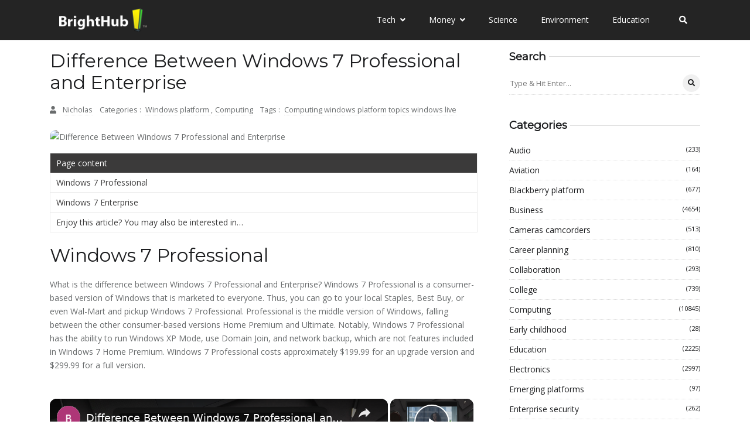

--- FILE ---
content_type: text/javascript
request_url: https://www.brighthub.com/humix/inline_embed
body_size: 9365
content:
var ezS = document.createElement("link");ezS.rel="stylesheet";ezS.type="text/css";ezS.href="//go.ezodn.com/ezvideo/ezvideojscss.css?cb=185";document.head.appendChild(ezS);
var ezS = document.createElement("link");ezS.rel="stylesheet";ezS.type="text/css";ezS.href="//go.ezodn.com/ezvideo/ezvideocustomcss.css?cb=415465-0-185";document.head.appendChild(ezS);
window.ezVideo = {"appendFloatAfterAd":false,"language":"en","titleString":"","titleOption":"","autoEnableCaptions":false}
var ezS = document.createElement("script");ezS.src="//vjs.zencdn.net/vttjs/0.14.1/vtt.min.js";document.head.appendChild(ezS);
(function(){
		const frag = document.createRange().createContextualFragment('\u003Cscript type\u003D\"application/ld+json\"\u003E\u000A{\u000A  \"@context\": \"https://schema.org\",\u000A  \"@type\": \"VideoObject\",\u000A  \"potentialAction\": {\u000A    \"@type\": \"SeekToAction\",\u000A    \"target\": \"https://brighthub.com/openvideo/v/difference-between-windows-7-professional-and-enterprise?t\u003D{seek_to_second_number}\",\u000A    \"startOffset-input\": \"required name\u003Dseek_to_second_number\"\u000A  },\u000A  \"name\": \"Difference Between Windows 7 Professional and Enterprise\",\u000A  \"description\": \" There are several differences between Windows 7 Professional and Enterprise. For the most part, Windows 7 Professional is a consumer based Windows version that is a marketed as a step up from Windows 7 Home Premium and a step below Windows 7 Ultimate. Windows 7 Enterprise is a corporate version of Windows, distributed to businesses and corporations that use multiple Windows workstations.\",\u000A  \"thumbnailUrl\": \"https://streaming.open.video/poster/hNZswKEFnwYJhVXZ/hNZswKEFnwYJhVXZ_j1674070703938-xdc3w8_t1674070865.003.jpg\",\u000A  \"uploadDate\": \"2023-01-18T19:38:23+00:00\",\u000A  \"duration\": \"PT0H3M29S\",\u000A  \"contentUrl\": \"https://streaming.open.video/contents/hNZswKEFnwYJhVXZ/1689019092/index.m3u8\",\u000A  \"embedUrl\": \"https://open.video/embed?contentId\u003Dbdb698c5aa91cf9c2ae9c128a869b23bc47b7ac83c70078a0726bba7302d88f2\",\u000A  \"url\": \"https://brighthub.com/openvideo/v/difference-between-windows-7-professional-and-enterprise\"\u000A}\u000A\u003C/script\u003E');
		document.body.appendChild(frag);
	}());
(function() {
		let ezInstream = {"prebidBidders":[{"bidder":"criteo","params":{"networkId":7987,"pubid":"101496","video":{"playbackmethod":[2,6]}},"ssid":"10050"},{"bidder":"medianet","params":{"cid":"8CUBCB617","crid":"358025426"},"ssid":"11307"},{"bidder":"onetag","params":{"pubId":"62499636face9dc"},"ssid":"11291"},{"bidder":"openx","params":{"delDomain":"ezoic-d.openx.net","unit":"560605963"},"ssid":"10015"},{"bidder":"pubmatic","params":{"adSlot":"Ezoic_default_video","publisherId":"156983"},"ssid":"10061"},{"bidder":"rubicon","params":{"accountId":21150,"siteId":269072,"video":{"language":"en","size_id":201},"zoneId":3326304},"ssid":"10063"},{"bidder":"sharethrough","params":{"pkey":"VS3UMr0vpcy8VVHMnE84eAvj"},"ssid":"11309"},{"bidder":"ttd","params":{"publisherId":"651551ace59d80bd9261d05cfed5bb84","supplySourceId":"ezoic"},"ssid":"11384"},{"bidder":"vidazoo","params":{"cId":"652646d136d29ed957788c6d","pId":"59ac17c192832d0011283fe3"},"ssid":"11372"},{"bidder":"yieldmo","params":{"placementId":"3159086761833865258"},"ssid":"11315"},{"bidder":"33across_i_s2s","params":{"productId":"instream","siteId":"bQuJay49ur74klrkHcnnVW"},"ssid":"11321"},{"bidder":"adyoulike_i_s2s","params":{"placement":"b74dd1bf884ad15f7dc6fca53449c2db"},"ssid":"11314"},{"bidder":"amx_i_s2s","params":{"tagid":"JreGFOmAO"},"ssid":"11290"},{"bidder":"cadent_aperture_mx_i_s2s","params":{"tagid":"178315"},"ssid":"11389"},{"bidder":"criteo_i_s2s","params":{"networkId":12274,"pubid":"104211","video":{"playbackmethod":[2,6]}},"ssid":"10050"},{"bidder":"gumgum_i_s2s","params":{"zone":"xw4fad9t"},"ssid":"10079"},{"bidder":"medianet_i_s2s","params":{"cid":"8CUPV1T76","crid":"578781359"},"ssid":"11307"},{"bidder":"onetag_i_s2s","params":{"pubId":"62499636face9dc"},"ssid":"11291"},{"bidder":"openx_i_s2s","params":{"delDomain":"ezoic-d.openx.net","unit":"559783386"},"ssid":"10015"},{"bidder":"pubmatic_i_s2s","params":{"adSlot":"Ezoic_default_video","publisherId":"156983"},"ssid":"10061"},{"bidder":"rubicon_i_s2s","params":{"accountId":21150,"siteId":421616,"video":{"language":"en","size_id":201},"zoneId":2495262},"ssid":"10063"},{"bidder":"sharethrough_i_s2s","params":{"pkey":"kgPoDCWJ3LoAt80X9hF5eRLi"},"ssid":"11309"},{"bidder":"smartadserver_i_s2s","params":{"formatId":117670,"networkId":4503,"pageId":1696160,"siteId":557984},"ssid":"11335"},{"bidder":"sonobi_i_s2s","params":{"TagID":"86985611032ca7924a34"},"ssid":"10048"},{"bidder":"sovrn_i_s2s","params":{"tagid":"1263646"},"ssid":"10017"},{"bidder":"triplelift_i_s2s","params":{"inventoryCode":"ezoic_RON_instream_PbS2S"},"ssid":"11296"},{"bidder":"unruly_i_s2s","params":{"siteId":235071},"ssid":"10097"},{"bidder":"vidazoo_i_s2s","params":{"cId":"68415a84f0bd2a2f4a824fae","pId":"59ac17c192832d0011283fe3"},"ssid":"11372"}],"apsSlot":{"slotID":"instream_desktop_na_Video","divID":"","slotName":"","mediaType":"video","sizes":[[400,300],[640,390],[390,640],[320,480],[480,320],[400,225],[640,360],[768,1024],[1024,768],[640,480]],"slotParams":{}},"allApsSlots":[{"Slot":{"slotID":"AccompanyingContent_640x360v_5-60seconds_Off_NoSkip","divID":"","slotName":"","mediaType":"video","sizes":[[400,300],[640,390],[390,640],[320,480],[480,320],[400,225],[640,360],[768,1024],[1024,768],[640,480]],"slotParams":{}},"Duration":60},{"Slot":{"slotID":"AccompanyingContent_640x360v_5-60seconds_Off_Skip","divID":"","slotName":"","mediaType":"video","sizes":[[400,300],[640,390],[390,640],[320,480],[480,320],[400,225],[640,360],[768,1024],[1024,768],[640,480]],"slotParams":{}},"Duration":60},{"Slot":{"slotID":"AccompanyingContent_640x360v_5-30seconds_Off_NoSkip","divID":"","slotName":"","mediaType":"video","sizes":[[400,300],[640,390],[390,640],[320,480],[480,320],[400,225],[640,360],[768,1024],[1024,768],[640,480]],"slotParams":{}},"Duration":30},{"Slot":{"slotID":"AccompanyingContent_640x360v_5-30seconds_Off_Skip","divID":"","slotName":"","mediaType":"video","sizes":[[400,300],[640,390],[390,640],[320,480],[480,320],[400,225],[640,360],[768,1024],[1024,768],[640,480]],"slotParams":{}},"Duration":30},{"Slot":{"slotID":"AccompanyingContent_640x360v_5-15seconds_Off_NoSkip","divID":"","slotName":"","mediaType":"video","sizes":[[400,300],[640,390],[390,640],[320,480],[480,320],[400,225],[640,360],[768,1024],[1024,768],[640,480]],"slotParams":{}},"Duration":15},{"Slot":{"slotID":"AccompanyingContent_640x360v_5-15seconds_Off_Skip","divID":"","slotName":"","mediaType":"video","sizes":[[400,300],[640,390],[390,640],[320,480],[480,320],[400,225],[640,360],[768,1024],[1024,768],[640,480]],"slotParams":{}},"Duration":15},{"Slot":{"slotID":"instream_desktop_na_Video","divID":"","slotName":"","mediaType":"video","sizes":[[400,300],[640,390],[390,640],[320,480],[480,320],[400,225],[640,360],[768,1024],[1024,768],[640,480]],"slotParams":{}},"Duration":30}],"genericInstream":false,"UnfilledCnt":0,"AllowPreviousBidToSetBidFloor":false,"PreferPrebidOverAmzn":false,"DoNotPassBidFloorToPreBid":false,"bidCacheThreshold":-1,"rampUp":true,"IsEzDfpAccount":true,"EnableVideoDeals":false,"monetizationApproval":{"DomainId":415465,"Domain":"brighthub.com","HumixChannelId":26686,"HasGoogleEntry":true,"HDMApproved":false,"MCMApproved":true},"SelectivelyIncrementUnfilledCount":false,"BlockBidderAfterBadAd":true,"useNewVideoStartingFloor":false,"addHBUnderFloor":false,"dvama":false,"dgeb":false,"vatc":{"at":"INSTREAM","fs":"UNIFORM","mpw":200,"itopf":false,"bcds":"r","bcdsds":"d","bcd":{"ad_type":"INSTREAM","data":{"domain_id":415465,"country":"US","form_factor":1,"impressions":1013,"share_ge7":0.501481,"bucket":"bid-rich","avg_depth":5.74926,"p75_depth":11,"share_ge5":0.536032,"share_ge9":0.470879},"is_domain":true,"loaded_at":"2026-01-16T10:58:53.352131726-08:00"}},"totalVideoDuration":0,"totalAdsPlaybackDuration":0};
		if (typeof __ezInstream !== "undefined" && __ezInstream.breaks) {
			__ezInstream.breaks = __ezInstream.breaks.concat(ezInstream.breaks);
		} else {
			window.__ezInstream = ezInstream;
		}
	})();
var EmbedExclusionEvaluated = 'exempt'; var EzoicMagicPlayerExclusionSelectors = ["table","#toc-container","#ez-toc-container",".excerpt","nav","blockquote","#ez-cookie-dialog",".entry-summary",".entry-actions",".ez-video-wrap",".humix-off"];var EzoicMagicPlayerInclusionSelectors = [];var EzoicPreferredLocation = '1';

			window.humixFirstVideoLoaded = true
			window.dispatchEvent(new CustomEvent('humixFirstVideoLoaded'));
		
window.ezVideoIframe=false;window.renderEzoicVideoContentCBs=window.renderEzoicVideoContentCBs||[];window.renderEzoicVideoContentCBs.push(function(){let videoObjects=[{"PlayerId":"ez-4999","VideoContentId":"bdb698c5aa91cf9c2ae9c128a869b23bc47b7ac83c70078a0726bba7302d88f2","VideoPlaylistSelectionId":0,"VideoPlaylistId":1,"VideoTitle":"Difference Between Windows 7 Professional and Enterprise","VideoDescription":" There are several differences between Windows 7 Professional and Enterprise. For the most part, Windows 7 Professional is a consumer based Windows version that is a marketed as a step up from Windows 7 Home Premium and a step below Windows 7 Ultimate. Windows 7 Enterprise is a corporate version of Windows, distributed to businesses and corporations that use multiple Windows workstations.","VideoChapters":{"Chapters":null,"StartTimes":null,"EndTimes":null},"VideoLinksSrc":"","VideoSrcURL":"https://streaming.open.video/contents/hNZswKEFnwYJhVXZ/1689019092/index.m3u8","VideoDurationMs":209342,"DeviceTypeFlag":14,"FloatFlag":14,"FloatPosition":1,"IsAutoPlay":true,"IsLoop":false,"IsLiveStreaming":false,"OutstreamEnabled":false,"ShouldConsiderDocVisibility":true,"ShouldPauseAds":true,"AdUnit":"","ImpressionId":0,"VideoStartTime":0,"IsStartTimeEnabled":0,"IsKeyMoment":false,"PublisherVideoContentShare":{"DomainIdOwner":415465,"DomainIdShare":415465,"DomainIdHost":415465,"VideoContentId":"bdb698c5aa91cf9c2ae9c128a869b23bc47b7ac83c70078a0726bba7302d88f2","IsEzoicOwnedVideo":false,"IsGenericInstream":false,"IsOutstream":false,"IsGPTOutstream":false},"VideoUploadSource":"video-production","IsVertical":false,"IsPreferred":false,"ShowControls":false,"IsSharedEmbed":false,"ShortenId":"4bXJ747r5tf","Preview":false,"PlaylistHumixId":"","VideoSelection":12,"MagicPlaceholderType":1,"MagicHTML":"\u003cdiv id=ez-video-wrap-ez-4998 class=ez-video-wrap style=\"align-self: stretch;\"\u003e\u003cdiv class=\"ez-video-center ez-playlist-vertical\"\u003e\u003cdiv class=\"ez-video-content-wrap ez-playlist-vertical ez-rounded-border\"\u003e\u003cdiv id=ez-video-wrap-ez-4999 class=\"ez-video-wrap ez-video-magic\" style=\"align-self: stretch;\"\u003e\u003cdiv class=ez-video-magic-row\u003e\u003col class=\"ez-video-magic-list ez-playlist-vertical\"\u003e\u003cli class=\"ez-video-magic-item ez-video-magic-autoplayer\"\u003e\u003cdiv id=floating-placeholder-ez-4999 class=floating-placeholder style=\"display: none;\"\u003e\u003cdiv id=floating-placeholder-sizer-ez-4999 class=floating-placeholder-sizer\u003e\u003cpicture class=\"video-js vjs-playlist-thumbnail\"\u003e\u003cimg id=floating-placeholder-thumbnail alt loading=lazy nopin=nopin\u003e\u003c/picture\u003e\u003c/div\u003e\u003c/div\u003e\u003cdiv id=ez-video-container-ez-4999 class=\"ez-video-container ez-video-magic-redesign ez-responsive ez-float-right\" style=\"flex-wrap: wrap;\"\u003e\u003cdiv class=ez-video-ez-stuck-bar id=ez-video-ez-stuck-bar-ez-4999\u003e\u003cdiv class=\"ez-video-ez-stuck-close ez-simple-close\" id=ez-video-ez-stuck-close-ez-4999 style=\"font-size: 16px !important; text-shadow: none !important; color: #000 !important; font-family: system-ui !important; background-color: rgba(255,255,255,0.5) !important; border-radius: 50% !important; text-align: center !important;\"\u003ex\u003c/div\u003e\u003c/div\u003e\u003cvideo id=ez-video-ez-4999 class=\"video-js ez-vid-placeholder\" controls preload=metadata\u003e\u003cp class=vjs-no-js\u003ePlease enable JavaScript\u003c/p\u003e\u003c/video\u003e\u003cdiv class=ez-vid-preview id=ez-vid-preview-ez-4999\u003e\u003c/div\u003e\u003cdiv id=lds-ring-ez-4999 class=lds-ring\u003e\u003cdiv\u003e\u003c/div\u003e\u003cdiv\u003e\u003c/div\u003e\u003cdiv\u003e\u003c/div\u003e\u003cdiv\u003e\u003c/div\u003e\u003c/div\u003e\u003c/div\u003e\u003cli class=\"ez-video-magic-item ez-video-magic-playlist\"\u003e\u003cdiv id=ez-video-playlist-ez-4998 class=vjs-playlist\u003e\u003c/div\u003e\u003c/ol\u003e\u003c/div\u003e\u003c/div\u003e\u003cdiv id=floating-placeholder-ez-4998 class=floating-placeholder style=\"display: none;\"\u003e\u003cdiv id=floating-placeholder-sizer-ez-4998 class=floating-placeholder-sizer\u003e\u003cpicture class=\"video-js vjs-playlist-thumbnail\"\u003e\u003cimg id=floating-placeholder-thumbnail alt loading=lazy nopin=nopin\u003e\u003c/picture\u003e\u003c/div\u003e\u003c/div\u003e\u003cdiv id=ez-video-container-ez-4998 class=\"ez-video-container ez-video-magic-redesign ez-responsive ez-float-right\" style=\"flex-wrap: wrap; width: 640px;transition: width 0.25s ease 0s;\"\u003e\u003cdiv class=ez-video-ez-stuck-bar id=ez-video-ez-stuck-bar-ez-4998\u003e\u003cdiv class=\"ez-video-ez-stuck-close ez-simple-close\" id=ez-video-ez-stuck-close-ez-4998 style=\"font-size: 16px !important; text-shadow: none !important; color: #000 !important; font-family: system-ui !important; background-color: rgba(255,255,255,0.5) !important; border-radius: 50% !important; text-align: center !important;\"\u003ex\u003c/div\u003e\u003c/div\u003e\u003cvideo id=ez-video-ez-4998 class=\"video-js ez-vid-placeholder vjs-16-9\" controls preload=metadata\u003e\u003cp class=vjs-no-js\u003ePlease enable JavaScript\u003c/p\u003e\u003c/video\u003e\u003cdiv class=keymoment-container id=keymoment-play style=\"display: none;\"\u003e\u003cspan id=play-button-container class=play-button-container-active\u003e\u003cspan class=\"keymoment-play-btn play-button-before\"\u003e\u003c/span\u003e\u003cspan class=\"keymoment-play-btn play-button-after\"\u003e\u003c/span\u003e\u003c/span\u003e\u003c/div\u003e\u003cdiv class=\"keymoment-container rewind\" id=keymoment-rewind style=\"display: none;\"\u003e\u003cdiv id=keymoment-rewind-box class=rotate\u003e\u003cspan class=\"keymoment-arrow arrow-two double-arrow-icon\"\u003e\u003c/span\u003e\u003cspan class=\"keymoment-arrow arrow-one double-arrow-icon\"\u003e\u003c/span\u003e\u003c/div\u003e\u003c/div\u003e\u003cdiv class=\"keymoment-container forward\" id=keymoment-forward style=\"display: none;\"\u003e\u003cdiv id=keymoment-forward-box\u003e\u003cspan class=\"keymoment-arrow arrow-two double-arrow-icon\"\u003e\u003c/span\u003e\u003cspan class=\"keymoment-arrow arrow-one double-arrow-icon\"\u003e\u003c/span\u003e\u003c/div\u003e\u003c/div\u003e\u003cdiv id=vignette-overlay\u003e\u003c/div\u003e\u003cdiv id=vignette-top-card class=vignette-top-card\u003e\u003cdiv class=vignette-top-channel\u003e\u003ca class=top-channel-logo target=_blank role=link aria-label=\"channel logo\" style='background-image: url(\"https://video-meta.humix.com/logo/26686/default_channel_img.png\");'\u003e\u003c/a\u003e\u003c/div\u003e\u003cdiv class=\"vignette-top-title top-enable-channel-logo\"\u003e\u003cdiv class=\"vignette-top-title-text vignette-magic-player\"\u003e\u003ca class=vignette-top-title-link id=vignette-top-title-link-ez-4998 target=_blank tabindex=0 href=https://brighthub.com/openvideo/v/difference-between-windows-7-professional-and-enterprise\u003eDifference Between Windows 7 Professional and Enterprise\u003c/a\u003e\u003c/div\u003e\u003c/div\u003e\u003cdiv class=vignette-top-share\u003e\u003cbutton class=vignette-top-button type=button title=share id=vignette-top-button\u003e\u003cdiv class=top-button-icon\u003e\u003csvg height=\"100%\" version=\"1.1\" viewBox=\"0 0 36 36\" width=\"100%\"\u003e\n                                        \u003cuse class=\"svg-shadow\" xlink:href=\"#share-icon\"\u003e\u003c/use\u003e\n                                        \u003cpath class=\"svg-fill\" d=\"m 20.20,14.19 0,-4.45 7.79,7.79 -7.79,7.79 0,-4.56 C 16.27,20.69 12.10,21.81 9.34,24.76 8.80,25.13 7.60,27.29 8.12,25.65 9.08,21.32 11.80,17.18 15.98,15.38 c 1.33,-0.60 2.76,-0.98 4.21,-1.19 z\" id=\"share-icon\"\u003e\u003c/path\u003e\n                                    \u003c/svg\u003e\u003c/div\u003e\u003c/button\u003e\u003c/div\u003e\u003c/div\u003e\u003ca id=watch-on-link-ez-4998 class=watch-on-link aria-label=\"Watch on Open.Video\" target=_blank href=https://brighthub.com/openvideo/v/difference-between-windows-7-professional-and-enterprise\u003e\u003cdiv class=watch-on-link-content aria-hidden=true\u003e\u003cdiv class=watch-on-link-text\u003eWatch on\u003c/div\u003e\u003cimg style=\"height: 1rem;\" src=https://assets.open.video/open-video-white-logo.png alt=\"Video channel logo\" class=img-fluid\u003e\u003c/div\u003e\u003c/a\u003e\u003cdiv class=ez-vid-preview id=ez-vid-preview-ez-4998\u003e\u003c/div\u003e\u003cdiv id=lds-ring-ez-4998 class=lds-ring\u003e\u003cdiv\u003e\u003c/div\u003e\u003cdiv\u003e\u003c/div\u003e\u003cdiv\u003e\u003c/div\u003e\u003cdiv\u003e\u003c/div\u003e\u003c/div\u003e\u003cdiv id=ez-video-links-ez-4998 style=position:absolute;\u003e\u003c/div\u003e\u003c/div\u003e\u003c/div\u003e\u003cdiv id=ez-lower-title-link-ez-4998 class=lower-title-link\u003e\u003ca href=https://brighthub.com/openvideo/v/difference-between-windows-7-professional-and-enterprise target=_blank\u003eDifference Between Windows 7 Professional and Enterprise\u003c/a\u003e\u003c/div\u003e\u003c/div\u003e\u003c/div\u003e","PreferredVideoType":0,"DisableWatchOnLink":false,"DisableVignette":false,"DisableTitleLink":false,"VideoPlaylist":{"VideoPlaylistId":1,"FirstVideoSelectionId":0,"FirstVideoIndex":0,"Name":"Universal Player","IsLooping":1,"IsShuffled":0,"Autoskip":0,"Videos":[{"PublisherVideoId":246904,"PublisherId":264588,"VideoContentId":"bdb698c5aa91cf9c2ae9c128a869b23bc47b7ac83c70078a0726bba7302d88f2","DomainId":415465,"Title":"Difference Between Windows 7 Professional and Enterprise","Description":" There are several differences between Windows 7 Professional and Enterprise. For the most part, Windows 7 Professional is a consumer based Windows version that is a marketed as a step up from Windows 7 Home Premium and a step below Windows 7 Ultimate. Windows 7 Enterprise is a corporate version of Windows, distributed to businesses and corporations that use multiple Windows workstations.","VideoChapters":{"Chapters":null,"StartTimes":null,"EndTimes":null},"Privacy":"public","CreatedDate":"2023-01-18 19:38:23","ModifiedDate":"2023-01-18 19:41:14","PreviewImage":"https://streaming.open.video/poster/hNZswKEFnwYJhVXZ/hNZswKEFnwYJhVXZ_j1674070703938-xdc3w8_t1674070865.003.jpg","RestrictByReferer":false,"ImpressionId":0,"VideoDurationMs":209342,"StreamingURL":"https://streaming.open.video/contents/hNZswKEFnwYJhVXZ/1689019092/index.m3u8","PublisherVideoContentShare":{"DomainIdOwner":415465,"DomainIdShare":415465,"DomainIdHost":415465,"VideoContentId":"bdb698c5aa91cf9c2ae9c128a869b23bc47b7ac83c70078a0726bba7302d88f2","IsEzoicOwnedVideo":false,"IsGenericInstream":false,"IsOutstream":false,"IsGPTOutstream":false},"ExternalId":"","IABCategoryName":"","IABCategoryIds":"","NLBCategoryIds":"","IsUploaded":false,"IsProcessed":false,"IsContentShareable":true,"UploadSource":"video-production","IsPreferred":false,"Category":"","IsRotate":false,"ShortenId":"4bXJ747r5tf","PreferredVideoType":0,"HumixChannelId":26686,"IsHumixChannelActive":true,"VideoAutoMatchType":0,"ShareBaseUrl":"//www.brighthub.com/openvideo/","CanonicalLink":"https://brighthub.com/openvideo/v/difference-between-windows-7-professional-and-enterprise","OpenVideoHostedLink":"https://open.video/@brighthub_com/v/difference-between-windows-7-professional-and-enterprise","ChannelSlug":"brighthub_com","Language":"en","Keywords":"","HasMultiplePosterResolutions":true,"ResizedPosterVersion":1,"ChannelLogo":"logo/26686/default_channel_img.png","OwnerIntegrationType":"ns","IsChannelWPHosted":false,"HideReportVideoButton":false,"VideoPlaylistSelectionId":0,"VideoLinksSrc":"","VideoStartTime":0,"IsStartTimeEnabled":0,"AdUnit":"brighthub_com-video-1","VideoPlaylistId":1,"InitialIndex":0},{"PublisherVideoId":323527,"PublisherId":264588,"VideoContentId":"b7b96b9e4f3d48d252ee752982f51be3dda945d26932ce50148de55e2931e9ab","DomainId":415465,"Title":"Difference Between Web Publishing and Desktop Publishing","Description":" There is quite a difference between web publishing and desktop publishing. For the most part, web publishing focuses on specific file formats, coding languages, and more. Desktop publishing focuses on designing and printing your art, designs, and mock ups for outside usage. If you are a graphic designer, chances are good that you already know how to use several design programs. This article lists some major differences between web publishing and desktop publishing.","VideoChapters":{"Chapters":null,"StartTimes":null,"EndTimes":null},"Privacy":"public","CreatedDate":"2023-03-25 07:40:41","ModifiedDate":"2023-03-25 07:42:24","PreviewImage":"https://video-meta.open.video/poster/IRdfZUFMhvXobOJY/IRdfZUFMhvXobOJY_upload_t1692135474-SShOHS.jpg","RestrictByReferer":false,"ImpressionId":0,"VideoDurationMs":192625,"StreamingURL":"https://streaming.open.video/contents/IRdfZUFMhvXobOJY/1679730122/index.m3u8","PublisherVideoContentShare":{"DomainIdOwner":415465,"DomainIdShare":415465,"DomainIdHost":415465,"VideoContentId":"b7b96b9e4f3d48d252ee752982f51be3dda945d26932ce50148de55e2931e9ab","IsEzoicOwnedVideo":false,"IsGenericInstream":false,"IsOutstream":false,"IsGPTOutstream":false},"ExternalId":"","IABCategoryName":"","IABCategoryIds":"","NLBCategoryIds":"","IsUploaded":false,"IsProcessed":false,"IsContentShareable":true,"UploadSource":"video-production","IsPreferred":false,"Category":"","IsRotate":false,"ShortenId":"5jXcZjZq5Jf","PreferredVideoType":0,"HumixChannelId":26686,"IsHumixChannelActive":true,"VideoAutoMatchType":0,"ShareBaseUrl":"//www.brighthub.com/openvideo/","CanonicalLink":"https://brighthub.com/openvideo/v/difference-between-web-publishing-and-desktop-publishing","OpenVideoHostedLink":"https://open.video/@brighthub_com/v/difference-between-web-publishing-and-desktop-publishing","ChannelSlug":"brighthub_com","Language":"en","Keywords":"","HasMultiplePosterResolutions":true,"ResizedPosterVersion":0,"ChannelLogo":"logo/26686/default_channel_img.png","OwnerIntegrationType":"ns","IsChannelWPHosted":false,"HideReportVideoButton":false,"VideoPlaylistSelectionId":0,"VideoLinksSrc":"","VideoStartTime":0,"IsStartTimeEnabled":0,"AdUnit":"brighthub_com-video-1","VideoPlaylistId":1,"InitialIndex":1},{"PublisherVideoId":433172,"PublisherId":264588,"VideoContentId":"8TXIB5BrzBf","DomainId":415465,"Title":"Choosing Between a Netbook and Laptop? Buying a Portable Computer","Description":" Portable computing changed dramatically with the introduction of the ultra portable Netbook. While not a desktop replacement, Netbooks represent a new option for computing on the go. Ideally designed for internet and office productivity, the Netbook has become a hot seller.","VideoChapters":{"Chapters":null,"StartTimes":null,"EndTimes":null},"Privacy":"public","CreatedDate":"2023-06-12 00:01:14","ModifiedDate":"2023-06-12 00:03:01","PreviewImage":"https://video-meta.open.video/poster/SwxbLxIpdeekqbFx/SwxbLxIpdeekqbFx_upload_t1692167700-tcndBy.jpg","RestrictByReferer":false,"ImpressionId":0,"VideoDurationMs":369168,"StreamingURL":"https://streaming.open.video/contents/SwxbLxIpdeekqbFx/1686528168/index.m3u8","PublisherVideoContentShare":{"DomainIdOwner":415465,"DomainIdShare":415465,"DomainIdHost":415465,"VideoContentId":"8TXIB5BrzBf","IsEzoicOwnedVideo":false,"IsGenericInstream":false,"IsOutstream":false,"IsGPTOutstream":false},"ExternalId":"","IABCategoryName":"","IABCategoryIds":"","NLBCategoryIds":"","IsUploaded":false,"IsProcessed":false,"IsContentShareable":true,"UploadSource":"video-production","IsPreferred":false,"Category":"","IsRotate":false,"ShortenId":"8TXIB5BrzBf","PreferredVideoType":0,"HumixChannelId":26686,"IsHumixChannelActive":true,"VideoAutoMatchType":0,"ShareBaseUrl":"//www.brighthub.com/openvideo/","CanonicalLink":"https://brighthub.com/openvideo/v/choosing-between-a-netbook-and-laptop-buying-a-portable-computer","OpenVideoHostedLink":"https://open.video/@brighthub_com/v/choosing-between-a-netbook-and-laptop-buying-a-portable-computer","ChannelSlug":"brighthub_com","Language":"en","Keywords":"","HasMultiplePosterResolutions":true,"ResizedPosterVersion":1,"ChannelLogo":"logo/26686/default_channel_img.png","OwnerIntegrationType":"ns","IsChannelWPHosted":false,"HideReportVideoButton":false,"VideoPlaylistSelectionId":0,"VideoLinksSrc":"","VideoStartTime":0,"IsStartTimeEnabled":0,"AdUnit":"brighthub_com-video-1","VideoPlaylistId":1,"InitialIndex":2},{"PublisherVideoId":272313,"PublisherId":264588,"VideoContentId":"395e7359ce7b58ee1396d7b89ed1dd5e44b3cf13dfc2d18b03ef78409fcbc3e5","DomainId":415465,"Title":"How Uniqueness of Assets Causes Conflict between Managers and Investors","Description":" When the goods and services a company markets are unique, human capital is less diversified. This is because the skills needed to bring the unique products to market become highly specialized over time. Employees need to be compensated for this specialization. Learn how uniqueness of assets plays a role in the principal-agent relationship and how it can create conflict.","VideoChapters":{"Chapters":null,"StartTimes":null,"EndTimes":null},"Privacy":"public","CreatedDate":"2023-02-06 20:01:03","ModifiedDate":"2023-02-06 20:02:12","PreviewImage":"https://video-meta.open.video/poster/jxizDdWtofyVBTGK/jxizDdWtofyVBTGK_upload_t1692077049-XLluXk.jpg","RestrictByReferer":false,"ImpressionId":0,"VideoDurationMs":171504,"StreamingURL":"https://streaming.open.video/contents/jxizDdWtofyVBTGK/1693615388/index.m3u8","PublisherVideoContentShare":{"DomainIdOwner":415465,"DomainIdShare":415465,"DomainIdHost":415465,"VideoContentId":"395e7359ce7b58ee1396d7b89ed1dd5e44b3cf13dfc2d18b03ef78409fcbc3e5","IsEzoicOwnedVideo":false,"IsGenericInstream":false,"IsOutstream":false,"IsGPTOutstream":false},"ExternalId":"","IABCategoryName":"","IABCategoryIds":"","NLBCategoryIds":"","IsUploaded":false,"IsProcessed":false,"IsContentShareable":true,"UploadSource":"video-production","IsPreferred":false,"Category":"","IsRotate":false,"ShortenId":"qGylAGAWzcf","PreferredVideoType":0,"HumixChannelId":26686,"IsHumixChannelActive":true,"VideoAutoMatchType":0,"ShareBaseUrl":"//www.brighthub.com/openvideo/","CanonicalLink":"https://brighthub.com/openvideo/v/how-uniqueness-of-assets-causes-conflict-between-managers-and-investors","OpenVideoHostedLink":"https://open.video/@brighthub_com/v/how-uniqueness-of-assets-causes-conflict-between-managers-and-investors","ChannelSlug":"brighthub_com","Language":"en","Keywords":"","HasMultiplePosterResolutions":true,"ResizedPosterVersion":0,"ChannelLogo":"logo/26686/default_channel_img.png","OwnerIntegrationType":"ns","IsChannelWPHosted":false,"HideReportVideoButton":false,"VideoPlaylistSelectionId":0,"VideoLinksSrc":"","VideoStartTime":0,"IsStartTimeEnabled":0,"AdUnit":"brighthub_com-video-1","VideoPlaylistId":1,"InitialIndex":3},{"PublisherVideoId":325165,"PublisherId":264588,"VideoContentId":"b281820fec435b8b6f073a41dc10deb7da6dcb03d6c00bca6fcc225a077ed541","DomainId":415465,"Title":"Defining the Difference Between a Joint Venture and a General Partnership","Description":" The difference between joint venture and general partnership lies in liability, control and tax implications. Review your business intentions and risk comforts before choosing one structure over another. Learn here how these types of entities differ along with tips on which entity may be right for your venture.","VideoChapters":{"Chapters":null,"StartTimes":null,"EndTimes":null},"Privacy":"public","CreatedDate":"2023-03-26 09:40:59","ModifiedDate":"2023-03-26 09:42:31","PreviewImage":"https://video-meta.open.video/poster/IIHzfXqSqNGSVMCC/IIHzfXqSqNGSVMCC_upload_t1692135919-sBdbgi.jpg","RestrictByReferer":false,"ImpressionId":0,"VideoDurationMs":237804,"StreamingURL":"https://streaming.open.video/contents/IIHzfXqSqNGSVMCC/1679823730/index.m3u8","PublisherVideoContentShare":{"DomainIdOwner":415465,"DomainIdShare":415465,"DomainIdHost":415465,"VideoContentId":"b281820fec435b8b6f073a41dc10deb7da6dcb03d6c00bca6fcc225a077ed541","IsEzoicOwnedVideo":false,"IsGenericInstream":false,"IsOutstream":false,"IsGPTOutstream":false},"ExternalId":"","IABCategoryName":"Business \u0026 Industrial","IABCategoryIds":"53","NLBCategoryIds":"112","IsUploaded":false,"IsProcessed":false,"IsContentShareable":true,"UploadSource":"video-production","IsPreferred":false,"Category":"","IsRotate":false,"ShortenId":"W5XZsOZH5tf","PreferredVideoType":0,"HumixChannelId":26686,"IsHumixChannelActive":true,"VideoAutoMatchType":0,"ShareBaseUrl":"//www.brighthub.com/openvideo/","CanonicalLink":"https://brighthub.com/openvideo/v/defining-the-difference-between-a-joint-venture-and-a-general-partnership","OpenVideoHostedLink":"https://open.video/@brighthub_com/v/defining-the-difference-between-a-joint-venture-and-a-general-partnership","ChannelSlug":"brighthub_com","Language":"en","Keywords":"","HasMultiplePosterResolutions":true,"ResizedPosterVersion":0,"ChannelLogo":"logo/26686/default_channel_img.png","OwnerIntegrationType":"ns","IsChannelWPHosted":false,"HideReportVideoButton":false,"VideoPlaylistSelectionId":0,"VideoLinksSrc":"","VideoStartTime":0,"IsStartTimeEnabled":0,"AdUnit":"brighthub_com-video-1","VideoPlaylistId":1,"InitialIndex":4},{"PublisherVideoId":261933,"PublisherId":264588,"VideoContentId":"dcf9880fae265d1d4db1a20a72816e6a50be6f61862c65f2649daf79fce04b59","DomainId":415465,"Title":"What is the Difference Between Fedora and Windows","Description":" What is the difference between Fedora and Windows, or, to state it another way, what is the difference between operating system X and operating system Y are tough questions to answer. In this article, we will stick to the basics and start scratching the surface in Windows versus Fedora Linux question by analyzing only the basic concepts that a previous Windows user will face.","VideoChapters":{"Chapters":null,"StartTimes":null,"EndTimes":null},"Privacy":"public","CreatedDate":"2023-01-27 19:43:44","ModifiedDate":"2023-01-27 19:45:52","PreviewImage":"https://video-meta.open.video/poster/FgLVDTaCKmexIPEW/FgLVDTaCKmexIPEW_upload_t1692074381-sZyzTQ.jpg","RestrictByReferer":false,"ImpressionId":0,"VideoDurationMs":255088,"StreamingURL":"https://streaming.open.video/contents/FgLVDTaCKmexIPEW/1687776781/index.m3u8","PublisherVideoContentShare":{"DomainIdOwner":415465,"DomainIdShare":415465,"DomainIdHost":415465,"VideoContentId":"dcf9880fae265d1d4db1a20a72816e6a50be6f61862c65f2649daf79fce04b59","IsEzoicOwnedVideo":false,"IsGenericInstream":false,"IsOutstream":false,"IsGPTOutstream":false},"ExternalId":"","IABCategoryName":"","IABCategoryIds":"","NLBCategoryIds":"","IsUploaded":false,"IsProcessed":false,"IsContentShareable":true,"UploadSource":"video-production","IsPreferred":false,"Category":"","IsRotate":false,"ShortenId":"rz4dt4BHyZf","PreferredVideoType":0,"HumixChannelId":26686,"IsHumixChannelActive":true,"VideoAutoMatchType":0,"ShareBaseUrl":"//www.brighthub.com/openvideo/","CanonicalLink":"https://brighthub.com/openvideo/v/what-is-the-difference-between-fedora-and-windows","OpenVideoHostedLink":"https://open.video/@brighthub_com/v/what-is-the-difference-between-fedora-and-windows","ChannelSlug":"brighthub_com","Language":"en","Keywords":"","HasMultiplePosterResolutions":true,"ResizedPosterVersion":0,"ChannelLogo":"logo/26686/default_channel_img.png","OwnerIntegrationType":"ns","IsChannelWPHosted":false,"HideReportVideoButton":false,"VideoPlaylistSelectionId":0,"VideoLinksSrc":"","VideoStartTime":0,"IsStartTimeEnabled":0,"AdUnit":"brighthub_com-video-1","VideoPlaylistId":1,"InitialIndex":5},{"PublisherVideoId":272275,"PublisherId":264588,"VideoContentId":"b17b2daa6fada56490601081fcd2ac70cac145f05b250ee484e6517264caf702","DomainId":415465,"Title":"Microsoft\u0026#39;s New Mobile Platform Windows Phone 7 Reviewed","Description":" We take a look at the new Windows Phone 7, review all elements of Microsoft\u0026#39;s new mobile platform and tell you just how good it is. Is Windows Phone 7 better than Android or iPhone, or even BlackBerry?","VideoChapters":{"Chapters":null,"StartTimes":null,"EndTimes":null},"Privacy":"public","CreatedDate":"2023-02-06 19:52:45","ModifiedDate":"2023-02-06 19:54:35","PreviewImage":"https://video-meta.open.video/poster/dkbxYpMWxgPfSjoX/dkbxYpMWxgPfSjoX_upload_t1692077030-LChOrV.jpg","RestrictByReferer":false,"ImpressionId":0,"VideoDurationMs":446546,"StreamingURL":"https://streaming.open.video/contents/dkbxYpMWxgPfSjoX/1712509254/index.m3u8","PublisherVideoContentShare":{"DomainIdOwner":415465,"DomainIdShare":415465,"DomainIdHost":415465,"VideoContentId":"b17b2daa6fada56490601081fcd2ac70cac145f05b250ee484e6517264caf702","IsEzoicOwnedVideo":false,"IsGenericInstream":false,"IsOutstream":false,"IsGPTOutstream":false},"ExternalId":"","IABCategoryName":"","IABCategoryIds":"","NLBCategoryIds":"","IsUploaded":false,"IsProcessed":false,"IsContentShareable":true,"UploadSource":"video-production","IsPreferred":false,"Category":"","IsRotate":false,"ShortenId":"WayRAWAGytf","PreferredVideoType":0,"HumixChannelId":26686,"IsHumixChannelActive":true,"VideoAutoMatchType":0,"ShareBaseUrl":"//www.brighthub.com/openvideo/","CanonicalLink":"https://brighthub.com/openvideo/v/microsofts-new-mobile-platform-windows-phone-7-reviewed","OpenVideoHostedLink":"https://open.video/@brighthub_com/v/microsofts-new-mobile-platform-windows-phone-7-reviewed","ChannelSlug":"brighthub_com","Language":"en","Keywords":"","HasMultiplePosterResolutions":true,"ResizedPosterVersion":0,"ChannelLogo":"logo/26686/default_channel_img.png","OwnerIntegrationType":"ns","IsChannelWPHosted":false,"HideReportVideoButton":false,"VideoPlaylistSelectionId":0,"VideoLinksSrc":"","VideoStartTime":0,"IsStartTimeEnabled":0,"AdUnit":"brighthub_com-video-1","VideoPlaylistId":1,"InitialIndex":6},{"PublisherVideoId":438387,"PublisherId":264588,"VideoContentId":"4G1dtP6HzIf","DomainId":415465,"Title":"What is the Difference Between a Netbook and a Laptop? Netbook vs Notebook vs Laptop","Description":" Are laptops and notebooks the same thing? What we used to call notebooks, we now call laptops and vice-versa, but not always. Does that sound less than clear? Well, let\u0026#39;s add netbooks into the mix, too. To find out what is the difference between a netbook and a laptop and how these terms evolved, it\u0026#39;s helpful to examine the portable computing products from which the terms laptop and notebook first arose.","VideoChapters":{"Chapters":null,"StartTimes":null,"EndTimes":null},"Privacy":"public","CreatedDate":"2023-06-18 00:01:50","ModifiedDate":"2023-06-18 00:04:27","PreviewImage":"https://video-meta.open.video/poster/CUWKEigchnZCqcIb/CUWKEigchnZCqcIb_upload_t1692168376-RgWtpA.jpg","RestrictByReferer":false,"ImpressionId":0,"VideoDurationMs":459559,"StreamingURL":"https://streaming.open.video/contents/CUWKEigchnZCqcIb/1687046651/index.m3u8","PublisherVideoContentShare":{"DomainIdOwner":415465,"DomainIdShare":415465,"DomainIdHost":415465,"VideoContentId":"4G1dtP6HzIf","IsEzoicOwnedVideo":false,"IsGenericInstream":false,"IsOutstream":false,"IsGPTOutstream":false},"ExternalId":"","IABCategoryName":"","IABCategoryIds":"","NLBCategoryIds":"","IsUploaded":false,"IsProcessed":false,"IsContentShareable":true,"UploadSource":"video-production","IsPreferred":false,"Category":"","IsRotate":false,"ShortenId":"4G1dtP6HzIf","PreferredVideoType":0,"HumixChannelId":26686,"IsHumixChannelActive":true,"VideoAutoMatchType":0,"ShareBaseUrl":"//www.brighthub.com/openvideo/","CanonicalLink":"https://brighthub.com/openvideo/v/what-is-the-difference-between-a-netbook-and-a-laptop-netbook-vs-notebook-vs-laptop","OpenVideoHostedLink":"https://open.video/@brighthub_com/v/what-is-the-difference-between-a-netbook-and-a-laptop-netbook-vs-notebook-vs-laptop","ChannelSlug":"brighthub_com","Language":"en","Keywords":"","HasMultiplePosterResolutions":true,"ResizedPosterVersion":0,"ChannelLogo":"logo/26686/default_channel_img.png","OwnerIntegrationType":"ns","IsChannelWPHosted":false,"HideReportVideoButton":false,"VideoPlaylistSelectionId":0,"VideoLinksSrc":"","VideoStartTime":0,"IsStartTimeEnabled":0,"AdUnit":"brighthub_com-video-1","VideoPlaylistId":1,"InitialIndex":7},{"PublisherVideoId":275488,"PublisherId":264588,"VideoContentId":"4ad91fbbe98fda6cd57631f971de9e6b526a1b09aeb191419ec0fcff24f17544","DomainId":415465,"Title":"Top 10 Windows Photo Viewer Alternatives for Windows 7","Description":" This list covers the top ten alternatives to Windows Photo Viewer that are compatible with Windows 7 - some of which are completely free. Other Windows 7 photo viewers on this list are commercial software, but all have very reasonable price tags and incorporate a number of additional features not found in the default Windows offering.","VideoChapters":{"Chapters":null,"StartTimes":null,"EndTimes":null},"Privacy":"public","CreatedDate":"2023-02-09 16:50:49","ModifiedDate":"2023-02-09 16:53:49","PreviewImage":"https://video-meta.open.video/poster/NYIBPUSbdHvpmtFg/NYIBPUSbdHvpmtFg_upload_t1692077307-uqItmY.jpg","RestrictByReferer":false,"ImpressionId":0,"VideoDurationMs":516682,"StreamingURL":"https://streaming.open.video/contents/NYIBPUSbdHvpmtFg/1687434247/index.m3u8","PublisherVideoContentShare":{"DomainIdOwner":415465,"DomainIdShare":415465,"DomainIdHost":415465,"VideoContentId":"4ad91fbbe98fda6cd57631f971de9e6b526a1b09aeb191419ec0fcff24f17544","IsEzoicOwnedVideo":false,"IsGenericInstream":false,"IsOutstream":false,"IsGPTOutstream":false},"ExternalId":"","IABCategoryName":"","IABCategoryIds":"","NLBCategoryIds":"","IsUploaded":false,"IsProcessed":false,"IsContentShareable":true,"UploadSource":"video-production","IsPreferred":false,"Category":"","IsRotate":false,"ShortenId":"qaqkAH7G4Zf","PreferredVideoType":0,"HumixChannelId":26686,"IsHumixChannelActive":true,"VideoAutoMatchType":0,"ShareBaseUrl":"//www.brighthub.com/openvideo/","CanonicalLink":"https://brighthub.com/openvideo/v/top-10-windows-photo-viewer-alternatives-for-windows-7","OpenVideoHostedLink":"https://open.video/@brighthub_com/v/top-10-windows-photo-viewer-alternatives-for-windows-7","ChannelSlug":"brighthub_com","Language":"en","Keywords":"","HasMultiplePosterResolutions":true,"ResizedPosterVersion":0,"ChannelLogo":"logo/26686/default_channel_img.png","OwnerIntegrationType":"ns","IsChannelWPHosted":false,"HideReportVideoButton":false,"VideoPlaylistSelectionId":0,"VideoLinksSrc":"","VideoStartTime":0,"IsStartTimeEnabled":0,"AdUnit":"brighthub_com-video-1","VideoPlaylistId":1,"InitialIndex":8},{"PublisherVideoId":418793,"PublisherId":264588,"VideoContentId":"4CrkYP6Pylf","DomainId":415465,"Title":"Comparison of NOOK Vs iPad","Description":" Trying to decide between the Barnes and Noble NOOK and the Apple iPad? In this article we will compare the NOOK vs iPad.","VideoChapters":{"Chapters":null,"StartTimes":null,"EndTimes":null},"Privacy":"public","CreatedDate":"2023-06-01 00:41:05","ModifiedDate":"2023-06-01 00:43:17","PreviewImage":"https://video-meta.open.video/poster/BOSXpLUQpUdJOrnW/BOSXpLUQpUdJOrnW_upload_t1692163963-UCOJMi.jpg","RestrictByReferer":false,"ImpressionId":0,"VideoDurationMs":270670,"StreamingURL":"https://streaming.open.video/contents/BOSXpLUQpUdJOrnW/1685580179/index.m3u8","PublisherVideoContentShare":{"DomainIdOwner":415465,"DomainIdShare":415465,"DomainIdHost":415465,"VideoContentId":"4CrkYP6Pylf","IsEzoicOwnedVideo":false,"IsGenericInstream":false,"IsOutstream":false,"IsGPTOutstream":false},"ExternalId":"","IABCategoryName":"","IABCategoryIds":"","NLBCategoryIds":"","IsUploaded":false,"IsProcessed":false,"IsContentShareable":true,"UploadSource":"video-production","IsPreferred":false,"Category":"","IsRotate":false,"ShortenId":"4CrkYP6Pylf","PreferredVideoType":0,"HumixChannelId":26686,"IsHumixChannelActive":true,"VideoAutoMatchType":0,"ShareBaseUrl":"//www.brighthub.com/openvideo/","CanonicalLink":"https://brighthub.com/openvideo/v/comparison-of-nook-vs-ipad","OpenVideoHostedLink":"https://open.video/@brighthub_com/v/comparison-of-nook-vs-ipad","ChannelSlug":"brighthub_com","Language":"en","Keywords":"","HasMultiplePosterResolutions":true,"ResizedPosterVersion":1,"ChannelLogo":"logo/26686/default_channel_img.png","OwnerIntegrationType":"ns","IsChannelWPHosted":false,"HideReportVideoButton":false,"VideoPlaylistSelectionId":0,"VideoLinksSrc":"","VideoStartTime":0,"IsStartTimeEnabled":0,"AdUnit":"brighthub_com-video-1","VideoPlaylistId":1,"InitialIndex":9},{"PublisherVideoId":324301,"PublisherId":264588,"VideoContentId":"488af3d0ebda2a0d3dbb0ec63be90bbb9b1837b42fcd787daf4c1f62c0099ec7","DomainId":415465,"Title":"Windows 7 – Using the Backup and Restore Center – Part 2","Description":" Part two of a two part series covering usage of the Windows 7 Backup and Restore center - this article discusses Windows 7 image based backup and recovery.","VideoChapters":{"Chapters":null,"StartTimes":null,"EndTimes":null},"Privacy":"public","CreatedDate":"2023-03-25 22:48:53","ModifiedDate":"2023-03-25 22:50:35","PreviewImage":"https://video-meta.open.video/poster/EzgGTvuBYtuOVqFh/EzgGTvuBYtuOVqFh_upload_t1692135694-pKPOfS.jpg","RestrictByReferer":false,"ImpressionId":0,"VideoDurationMs":163329,"StreamingURL":"https://streaming.open.video/contents/EzgGTvuBYtuOVqFh/1679784621/index.m3u8","PublisherVideoContentShare":{"DomainIdOwner":415465,"DomainIdShare":415465,"DomainIdHost":415465,"VideoContentId":"488af3d0ebda2a0d3dbb0ec63be90bbb9b1837b42fcd787daf4c1f62c0099ec7","IsEzoicOwnedVideo":false,"IsGenericInstream":false,"IsOutstream":false,"IsGPTOutstream":false},"ExternalId":"","IABCategoryName":"","IABCategoryIds":"","NLBCategoryIds":"","IsUploaded":false,"IsProcessed":false,"IsContentShareable":true,"UploadSource":"video-production","IsPreferred":false,"Category":"","IsRotate":false,"ShortenId":"zjrcZOsrzcf","PreferredVideoType":0,"HumixChannelId":26686,"IsHumixChannelActive":true,"VideoAutoMatchType":0,"ShareBaseUrl":"//www.brighthub.com/openvideo/","CanonicalLink":"https://brighthub.com/openvideo/v/windows-7-using-the-backup-and-restore-center-part-2","OpenVideoHostedLink":"https://open.video/@brighthub_com/v/windows-7-using-the-backup-and-restore-center-part-2","ChannelSlug":"brighthub_com","Language":"en","Keywords":"","HasMultiplePosterResolutions":true,"ResizedPosterVersion":0,"ChannelLogo":"logo/26686/default_channel_img.png","OwnerIntegrationType":"ns","IsChannelWPHosted":false,"HideReportVideoButton":false,"VideoPlaylistSelectionId":0,"VideoLinksSrc":"","VideoStartTime":0,"IsStartTimeEnabled":0,"AdUnit":"brighthub_com-video-1","VideoPlaylistId":1,"InitialIndex":10}],"IsVerticalPlaylist":false,"HumixId":""},"VideoRankingConfigId":0,"CollectionId":0,"ScoreGroupId":0,"VideoAutoMatchType":0,"HumixChannelId":26686,"HasNextVideo":false,"NextVideoURL":"","ShareBaseUrl":"//www.brighthub.com/openvideo/","CanonicalLink":"https://brighthub.com/openvideo/v/difference-between-windows-7-professional-and-enterprise","OpenVideoHostedLink":"","ChannelSlug":"","ChannelLogo":"logo/26686/default_channel_img.png","PlayerLogoUrl":"","PlayerBrandingText":"","IsChannelWPHosted":false,"IsHumixApp":false,"IsMagicPlayer":true,"IsVerticalPlaylist":true,"SkipNVideosFromAutoplay":0,"Language":"en","HasMultiplePosterResolutions":true,"ResizedPosterVersion":1,"IsNoFollow":false,"VideoEndScreen":{"VideoEndScreenId":0,"VideoContentId":"","StartTime":0,"EndTime":0,"Elements":null},"ShouldFullscreenOnPlay":false,"StartWithMaxQuality":false,"RespectParentDimensions":false,"ContainerFitPlayer":false,"EmbedContainerType":0,"VideoPlaceholderId":4999,"URL":"","Width":0,"MaxWidth":"","Height":0,"PreviewURL":"https://streaming.open.video/poster/hNZswKEFnwYJhVXZ/hNZswKEFnwYJhVXZ_j1674070703938-xdc3w8_t1674070865.003.jpg","VideoDisplayType":0,"MatchOption":0,"PlaceholderSelectionId":0,"HashValue":"","IsFloating":true,"AdsEnabled":0,"IsAutoSelect":true,"Keyword":"","VideoMatchScore":100,"VideoPlaceholderHash":"","IsAIPlaceholder":true,"AutoInsertImpressionID":"","ExternalId":"","InsertMethod":"js","Video":{"PublisherVideoId":246904,"PublisherId":264588,"VideoContentId":"bdb698c5aa91cf9c2ae9c128a869b23bc47b7ac83c70078a0726bba7302d88f2","DomainId":415465,"Title":"Difference Between Windows 7 Professional and Enterprise","Description":" There are several differences between Windows 7 Professional and Enterprise. For the most part, Windows 7 Professional is a consumer based Windows version that is a marketed as a step up from Windows 7 Home Premium and a step below Windows 7 Ultimate. Windows 7 Enterprise is a corporate version of Windows, distributed to businesses and corporations that use multiple Windows workstations.","VideoChapters":{"Chapters":null,"StartTimes":null,"EndTimes":null},"VideoLinksSrc":"","Privacy":"public","CreatedDate":"2023-01-18 19:38:23","ModifiedDate":"2023-01-18 19:41:14","PreviewImage":"https://streaming.open.video/poster/hNZswKEFnwYJhVXZ/hNZswKEFnwYJhVXZ_j1674070703938-xdc3w8_t1674070865.003.jpg","RestrictByReferer":false,"ImpressionId":0,"VideoDurationMs":209342,"StreamingURL":"https://streaming.open.video/contents/hNZswKEFnwYJhVXZ/1689019092/index.m3u8","PublisherVideoContentShare":{"DomainIdOwner":415465,"DomainIdShare":415465,"DomainIdHost":415465,"VideoContentId":"bdb698c5aa91cf9c2ae9c128a869b23bc47b7ac83c70078a0726bba7302d88f2","IsEzoicOwnedVideo":false,"IsGenericInstream":false,"IsOutstream":false,"IsGPTOutstream":false},"ExternalId":"","IABCategoryName":"","IABCategoryIds":"","NLBCategoryIds":"","IsUploaded":false,"IsProcessed":false,"IsContentShareable":true,"UploadSource":"video-production","IsPreferred":false,"Category":"","IsRotate":false,"ShortenId":"4bXJ747r5tf","PreferredVideoType":0,"HumixChannelId":26686,"IsHumixChannelActive":true,"VideoAutoMatchType":0,"ShareBaseUrl":"//www.brighthub.com/openvideo/","CanonicalLink":"https://brighthub.com/openvideo/v/difference-between-windows-7-professional-and-enterprise","OpenVideoHostedLink":"https://open.video/@brighthub_com/v/difference-between-windows-7-professional-and-enterprise","ChannelSlug":"brighthub_com","Language":"en","Keywords":"","HasMultiplePosterResolutions":true,"ResizedPosterVersion":1,"ChannelLogo":"logo/26686/default_channel_img.png","OwnerIntegrationType":"ns","IsChannelWPHosted":false,"HideReportVideoButton":false}},{"PlayerId":"ez-4998","VideoContentId":"bdb698c5aa91cf9c2ae9c128a869b23bc47b7ac83c70078a0726bba7302d88f2","VideoPlaylistSelectionId":0,"VideoPlaylistId":1,"VideoTitle":"Difference Between Windows 7 Professional and Enterprise","VideoDescription":" There are several differences between Windows 7 Professional and Enterprise. For the most part, Windows 7 Professional is a consumer based Windows version that is a marketed as a step up from Windows 7 Home Premium and a step below Windows 7 Ultimate. Windows 7 Enterprise is a corporate version of Windows, distributed to businesses and corporations that use multiple Windows workstations.","VideoChapters":{"Chapters":null,"StartTimes":null,"EndTimes":null},"VideoLinksSrc":"","VideoSrcURL":"https://streaming.open.video/contents/hNZswKEFnwYJhVXZ/1689019092/index.m3u8","VideoDurationMs":209342,"DeviceTypeFlag":14,"FloatFlag":14,"FloatPosition":0,"IsAutoPlay":false,"IsLoop":true,"IsLiveStreaming":false,"OutstreamEnabled":false,"ShouldConsiderDocVisibility":true,"ShouldPauseAds":true,"AdUnit":"","ImpressionId":0,"VideoStartTime":0,"IsStartTimeEnabled":0,"IsKeyMoment":false,"PublisherVideoContentShare":{"DomainIdOwner":415465,"DomainIdShare":415465,"DomainIdHost":415465,"VideoContentId":"bdb698c5aa91cf9c2ae9c128a869b23bc47b7ac83c70078a0726bba7302d88f2","IsEzoicOwnedVideo":false,"IsGenericInstream":false,"IsOutstream":false,"IsGPTOutstream":false},"VideoUploadSource":"video-production","IsVertical":false,"IsPreferred":false,"ShowControls":false,"IsSharedEmbed":false,"ShortenId":"4bXJ747r5tf","Preview":false,"PlaylistHumixId":"","VideoSelection":0,"MagicPlaceholderType":2,"MagicHTML":"","PreferredVideoType":0,"DisableWatchOnLink":false,"DisableVignette":false,"DisableTitleLink":false,"VideoPlaylist":{"VideoPlaylistId":1,"FirstVideoSelectionId":0,"FirstVideoIndex":0,"Name":"Universal Player","IsLooping":1,"IsShuffled":0,"Autoskip":0,"Videos":[{"PublisherVideoId":246904,"PublisherId":264588,"VideoContentId":"bdb698c5aa91cf9c2ae9c128a869b23bc47b7ac83c70078a0726bba7302d88f2","DomainId":415465,"Title":"Difference Between Windows 7 Professional and Enterprise","Description":" There are several differences between Windows 7 Professional and Enterprise. For the most part, Windows 7 Professional is a consumer based Windows version that is a marketed as a step up from Windows 7 Home Premium and a step below Windows 7 Ultimate. Windows 7 Enterprise is a corporate version of Windows, distributed to businesses and corporations that use multiple Windows workstations.","VideoChapters":{"Chapters":null,"StartTimes":null,"EndTimes":null},"Privacy":"public","CreatedDate":"2023-01-18 19:38:23","ModifiedDate":"2023-01-18 19:41:14","PreviewImage":"https://streaming.open.video/poster/hNZswKEFnwYJhVXZ/hNZswKEFnwYJhVXZ_j1674070703938-xdc3w8_t1674070865.003.jpg","RestrictByReferer":false,"ImpressionId":0,"VideoDurationMs":209342,"StreamingURL":"https://streaming.open.video/contents/hNZswKEFnwYJhVXZ/1689019092/index.m3u8","PublisherVideoContentShare":{"DomainIdOwner":415465,"DomainIdShare":415465,"DomainIdHost":415465,"VideoContentId":"bdb698c5aa91cf9c2ae9c128a869b23bc47b7ac83c70078a0726bba7302d88f2","IsEzoicOwnedVideo":false,"IsGenericInstream":false,"IsOutstream":false,"IsGPTOutstream":false},"ExternalId":"","IABCategoryName":"","IABCategoryIds":"","NLBCategoryIds":"","IsUploaded":false,"IsProcessed":false,"IsContentShareable":true,"UploadSource":"video-production","IsPreferred":false,"Category":"","IsRotate":false,"ShortenId":"4bXJ747r5tf","PreferredVideoType":0,"HumixChannelId":26686,"IsHumixChannelActive":true,"VideoAutoMatchType":0,"ShareBaseUrl":"//www.brighthub.com/openvideo/","CanonicalLink":"https://brighthub.com/openvideo/v/difference-between-windows-7-professional-and-enterprise","OpenVideoHostedLink":"https://open.video/@brighthub_com/v/difference-between-windows-7-professional-and-enterprise","ChannelSlug":"brighthub_com","Language":"en","Keywords":"","HasMultiplePosterResolutions":true,"ResizedPosterVersion":1,"ChannelLogo":"logo/26686/default_channel_img.png","OwnerIntegrationType":"ns","IsChannelWPHosted":false,"HideReportVideoButton":false,"VideoPlaylistSelectionId":0,"VideoLinksSrc":"","VideoStartTime":0,"IsStartTimeEnabled":0,"AdUnit":"","VideoPlaylistId":1,"InitialIndex":0},{"PublisherVideoId":323527,"PublisherId":264588,"VideoContentId":"b7b96b9e4f3d48d252ee752982f51be3dda945d26932ce50148de55e2931e9ab","DomainId":415465,"Title":"Difference Between Web Publishing and Desktop Publishing","Description":" There is quite a difference between web publishing and desktop publishing. For the most part, web publishing focuses on specific file formats, coding languages, and more. Desktop publishing focuses on designing and printing your art, designs, and mock ups for outside usage. If you are a graphic designer, chances are good that you already know how to use several design programs. This article lists some major differences between web publishing and desktop publishing.","VideoChapters":{"Chapters":null,"StartTimes":null,"EndTimes":null},"Privacy":"public","CreatedDate":"2023-03-25 07:40:41","ModifiedDate":"2023-03-25 07:42:24","PreviewImage":"https://video-meta.open.video/poster/IRdfZUFMhvXobOJY/IRdfZUFMhvXobOJY_upload_t1692135474-SShOHS.jpg","RestrictByReferer":false,"ImpressionId":0,"VideoDurationMs":192625,"StreamingURL":"https://streaming.open.video/contents/IRdfZUFMhvXobOJY/1679730122/index.m3u8","PublisherVideoContentShare":{"DomainIdOwner":415465,"DomainIdShare":415465,"DomainIdHost":415465,"VideoContentId":"b7b96b9e4f3d48d252ee752982f51be3dda945d26932ce50148de55e2931e9ab","LoadError":"[MagicPlayerPlaylist:0]","IsEzoicOwnedVideo":false,"IsGenericInstream":false,"IsOutstream":false,"IsGPTOutstream":false},"ExternalId":"","IABCategoryName":"","IABCategoryIds":"","NLBCategoryIds":"","IsUploaded":false,"IsProcessed":false,"IsContentShareable":true,"UploadSource":"video-production","IsPreferred":false,"Category":"","IsRotate":false,"ShortenId":"5jXcZjZq5Jf","PreferredVideoType":0,"HumixChannelId":26686,"IsHumixChannelActive":true,"VideoAutoMatchType":1,"ShareBaseUrl":"//www.brighthub.com/openvideo/","CanonicalLink":"https://brighthub.com/openvideo/v/difference-between-web-publishing-and-desktop-publishing","OpenVideoHostedLink":"https://open.video/@brighthub_com/v/difference-between-web-publishing-and-desktop-publishing","ChannelSlug":"brighthub_com","Language":"en","Keywords":"","HasMultiplePosterResolutions":true,"ResizedPosterVersion":0,"ChannelLogo":"logo/26686/default_channel_img.png","OwnerIntegrationType":"ns","IsChannelWPHosted":false,"HideReportVideoButton":false,"VideoPlaylistSelectionId":0,"VideoLinksSrc":"","VideoStartTime":0,"IsStartTimeEnabled":0,"AdUnit":"","VideoPlaylistId":1,"InitialIndex":1},{"PublisherVideoId":433172,"PublisherId":264588,"VideoContentId":"8TXIB5BrzBf","DomainId":415465,"Title":"Choosing Between a Netbook and Laptop? Buying a Portable Computer","Description":" Portable computing changed dramatically with the introduction of the ultra portable Netbook. While not a desktop replacement, Netbooks represent a new option for computing on the go. Ideally designed for internet and office productivity, the Netbook has become a hot seller.","VideoChapters":{"Chapters":null,"StartTimes":null,"EndTimes":null},"Privacy":"public","CreatedDate":"2023-06-12 00:01:14","ModifiedDate":"2023-06-12 00:03:01","PreviewImage":"https://video-meta.open.video/poster/SwxbLxIpdeekqbFx/SwxbLxIpdeekqbFx_upload_t1692167700-tcndBy.jpg","RestrictByReferer":false,"ImpressionId":0,"VideoDurationMs":369168,"StreamingURL":"https://streaming.open.video/contents/SwxbLxIpdeekqbFx/1686528168/index.m3u8","PublisherVideoContentShare":{"DomainIdOwner":415465,"DomainIdShare":415465,"DomainIdHost":415465,"VideoContentId":"8TXIB5BrzBf","LoadError":"[MagicPlayerPlaylist:1]","IsEzoicOwnedVideo":false,"IsGenericInstream":false,"IsOutstream":false,"IsGPTOutstream":false},"ExternalId":"","IABCategoryName":"","IABCategoryIds":"","NLBCategoryIds":"","IsUploaded":false,"IsProcessed":false,"IsContentShareable":true,"UploadSource":"video-production","IsPreferred":false,"Category":"","IsRotate":false,"ShortenId":"8TXIB5BrzBf","PreferredVideoType":0,"HumixChannelId":26686,"IsHumixChannelActive":true,"VideoAutoMatchType":1,"ShareBaseUrl":"//www.brighthub.com/openvideo/","CanonicalLink":"https://brighthub.com/openvideo/v/choosing-between-a-netbook-and-laptop-buying-a-portable-computer","OpenVideoHostedLink":"https://open.video/@brighthub_com/v/choosing-between-a-netbook-and-laptop-buying-a-portable-computer","ChannelSlug":"brighthub_com","Language":"en","Keywords":"","HasMultiplePosterResolutions":true,"ResizedPosterVersion":1,"ChannelLogo":"logo/26686/default_channel_img.png","OwnerIntegrationType":"ns","IsChannelWPHosted":false,"HideReportVideoButton":false,"VideoPlaylistSelectionId":0,"VideoLinksSrc":"","VideoStartTime":0,"IsStartTimeEnabled":0,"AdUnit":"","VideoPlaylistId":1,"InitialIndex":2},{"PublisherVideoId":272313,"PublisherId":264588,"VideoContentId":"395e7359ce7b58ee1396d7b89ed1dd5e44b3cf13dfc2d18b03ef78409fcbc3e5","DomainId":415465,"Title":"How Uniqueness of Assets Causes Conflict between Managers and Investors","Description":" When the goods and services a company markets are unique, human capital is less diversified. This is because the skills needed to bring the unique products to market become highly specialized over time. Employees need to be compensated for this specialization. Learn how uniqueness of assets plays a role in the principal-agent relationship and how it can create conflict.","VideoChapters":{"Chapters":null,"StartTimes":null,"EndTimes":null},"Privacy":"public","CreatedDate":"2023-02-06 20:01:03","ModifiedDate":"2023-02-06 20:02:12","PreviewImage":"https://video-meta.open.video/poster/jxizDdWtofyVBTGK/jxizDdWtofyVBTGK_upload_t1692077049-XLluXk.jpg","RestrictByReferer":false,"ImpressionId":0,"VideoDurationMs":171504,"StreamingURL":"https://streaming.open.video/contents/jxizDdWtofyVBTGK/1693615388/index.m3u8","PublisherVideoContentShare":{"DomainIdOwner":415465,"DomainIdShare":415465,"DomainIdHost":415465,"VideoContentId":"395e7359ce7b58ee1396d7b89ed1dd5e44b3cf13dfc2d18b03ef78409fcbc3e5","LoadError":"[MagicPlayerPlaylist:2]","IsEzoicOwnedVideo":false,"IsGenericInstream":false,"IsOutstream":false,"IsGPTOutstream":false},"ExternalId":"","IABCategoryName":"","IABCategoryIds":"","NLBCategoryIds":"","IsUploaded":false,"IsProcessed":false,"IsContentShareable":true,"UploadSource":"video-production","IsPreferred":false,"Category":"","IsRotate":false,"ShortenId":"qGylAGAWzcf","PreferredVideoType":0,"HumixChannelId":26686,"IsHumixChannelActive":true,"VideoAutoMatchType":1,"ShareBaseUrl":"//www.brighthub.com/openvideo/","CanonicalLink":"https://brighthub.com/openvideo/v/how-uniqueness-of-assets-causes-conflict-between-managers-and-investors","OpenVideoHostedLink":"https://open.video/@brighthub_com/v/how-uniqueness-of-assets-causes-conflict-between-managers-and-investors","ChannelSlug":"brighthub_com","Language":"en","Keywords":"","HasMultiplePosterResolutions":true,"ResizedPosterVersion":0,"ChannelLogo":"logo/26686/default_channel_img.png","OwnerIntegrationType":"ns","IsChannelWPHosted":false,"HideReportVideoButton":false,"VideoPlaylistSelectionId":0,"VideoLinksSrc":"","VideoStartTime":0,"IsStartTimeEnabled":0,"AdUnit":"","VideoPlaylistId":1,"InitialIndex":3},{"PublisherVideoId":325165,"PublisherId":264588,"VideoContentId":"b281820fec435b8b6f073a41dc10deb7da6dcb03d6c00bca6fcc225a077ed541","DomainId":415465,"Title":"Defining the Difference Between a Joint Venture and a General Partnership","Description":" The difference between joint venture and general partnership lies in liability, control and tax implications. Review your business intentions and risk comforts before choosing one structure over another. Learn here how these types of entities differ along with tips on which entity may be right for your venture.","VideoChapters":{"Chapters":null,"StartTimes":null,"EndTimes":null},"Privacy":"public","CreatedDate":"2023-03-26 09:40:59","ModifiedDate":"2023-03-26 09:42:31","PreviewImage":"https://video-meta.open.video/poster/IIHzfXqSqNGSVMCC/IIHzfXqSqNGSVMCC_upload_t1692135919-sBdbgi.jpg","RestrictByReferer":false,"ImpressionId":0,"VideoDurationMs":237804,"StreamingURL":"https://streaming.open.video/contents/IIHzfXqSqNGSVMCC/1679823730/index.m3u8","PublisherVideoContentShare":{"DomainIdOwner":415465,"DomainIdShare":415465,"DomainIdHost":415465,"VideoContentId":"b281820fec435b8b6f073a41dc10deb7da6dcb03d6c00bca6fcc225a077ed541","LoadError":"[MagicPlayerPlaylist:3]","IsEzoicOwnedVideo":false,"IsGenericInstream":false,"IsOutstream":false,"IsGPTOutstream":false},"ExternalId":"","IABCategoryName":"Business \u0026 Industrial","IABCategoryIds":"53","NLBCategoryIds":"112","IsUploaded":false,"IsProcessed":false,"IsContentShareable":true,"UploadSource":"video-production","IsPreferred":false,"Category":"","IsRotate":false,"ShortenId":"W5XZsOZH5tf","PreferredVideoType":0,"HumixChannelId":26686,"IsHumixChannelActive":true,"VideoAutoMatchType":1,"ShareBaseUrl":"//www.brighthub.com/openvideo/","CanonicalLink":"https://brighthub.com/openvideo/v/defining-the-difference-between-a-joint-venture-and-a-general-partnership","OpenVideoHostedLink":"https://open.video/@brighthub_com/v/defining-the-difference-between-a-joint-venture-and-a-general-partnership","ChannelSlug":"brighthub_com","Language":"en","Keywords":"","HasMultiplePosterResolutions":true,"ResizedPosterVersion":0,"ChannelLogo":"logo/26686/default_channel_img.png","OwnerIntegrationType":"ns","IsChannelWPHosted":false,"HideReportVideoButton":false,"VideoPlaylistSelectionId":0,"VideoLinksSrc":"","VideoStartTime":0,"IsStartTimeEnabled":0,"AdUnit":"","VideoPlaylistId":1,"InitialIndex":4},{"PublisherVideoId":261933,"PublisherId":264588,"VideoContentId":"dcf9880fae265d1d4db1a20a72816e6a50be6f61862c65f2649daf79fce04b59","DomainId":415465,"Title":"What is the Difference Between Fedora and Windows","Description":" What is the difference between Fedora and Windows, or, to state it another way, what is the difference between operating system X and operating system Y are tough questions to answer. In this article, we will stick to the basics and start scratching the surface in Windows versus Fedora Linux question by analyzing only the basic concepts that a previous Windows user will face.","VideoChapters":{"Chapters":null,"StartTimes":null,"EndTimes":null},"Privacy":"public","CreatedDate":"2023-01-27 19:43:44","ModifiedDate":"2023-01-27 19:45:52","PreviewImage":"https://video-meta.open.video/poster/FgLVDTaCKmexIPEW/FgLVDTaCKmexIPEW_upload_t1692074381-sZyzTQ.jpg","RestrictByReferer":false,"ImpressionId":0,"VideoDurationMs":255088,"StreamingURL":"https://streaming.open.video/contents/FgLVDTaCKmexIPEW/1687776781/index.m3u8","PublisherVideoContentShare":{"DomainIdOwner":415465,"DomainIdShare":415465,"DomainIdHost":415465,"VideoContentId":"dcf9880fae265d1d4db1a20a72816e6a50be6f61862c65f2649daf79fce04b59","LoadError":"[MagicPlayerPlaylist:4]","IsEzoicOwnedVideo":false,"IsGenericInstream":false,"IsOutstream":false,"IsGPTOutstream":false},"ExternalId":"","IABCategoryName":"","IABCategoryIds":"","NLBCategoryIds":"","IsUploaded":false,"IsProcessed":false,"IsContentShareable":true,"UploadSource":"video-production","IsPreferred":false,"Category":"","IsRotate":false,"ShortenId":"rz4dt4BHyZf","PreferredVideoType":0,"HumixChannelId":26686,"IsHumixChannelActive":true,"VideoAutoMatchType":1,"ShareBaseUrl":"//www.brighthub.com/openvideo/","CanonicalLink":"https://brighthub.com/openvideo/v/what-is-the-difference-between-fedora-and-windows","OpenVideoHostedLink":"https://open.video/@brighthub_com/v/what-is-the-difference-between-fedora-and-windows","ChannelSlug":"brighthub_com","Language":"en","Keywords":"","HasMultiplePosterResolutions":true,"ResizedPosterVersion":0,"ChannelLogo":"logo/26686/default_channel_img.png","OwnerIntegrationType":"ns","IsChannelWPHosted":false,"HideReportVideoButton":false,"VideoPlaylistSelectionId":0,"VideoLinksSrc":"","VideoStartTime":0,"IsStartTimeEnabled":0,"AdUnit":"","VideoPlaylistId":1,"InitialIndex":5},{"PublisherVideoId":272275,"PublisherId":264588,"VideoContentId":"b17b2daa6fada56490601081fcd2ac70cac145f05b250ee484e6517264caf702","DomainId":415465,"Title":"Microsoft\u0026#39;s New Mobile Platform Windows Phone 7 Reviewed","Description":" We take a look at the new Windows Phone 7, review all elements of Microsoft\u0026#39;s new mobile platform and tell you just how good it is. Is Windows Phone 7 better than Android or iPhone, or even BlackBerry?","VideoChapters":{"Chapters":null,"StartTimes":null,"EndTimes":null},"Privacy":"public","CreatedDate":"2023-02-06 19:52:45","ModifiedDate":"2023-02-06 19:54:35","PreviewImage":"https://video-meta.open.video/poster/dkbxYpMWxgPfSjoX/dkbxYpMWxgPfSjoX_upload_t1692077030-LChOrV.jpg","RestrictByReferer":false,"ImpressionId":0,"VideoDurationMs":446546,"StreamingURL":"https://streaming.open.video/contents/dkbxYpMWxgPfSjoX/1712509254/index.m3u8","PublisherVideoContentShare":{"DomainIdOwner":415465,"DomainIdShare":415465,"DomainIdHost":415465,"VideoContentId":"b17b2daa6fada56490601081fcd2ac70cac145f05b250ee484e6517264caf702","LoadError":"[MagicPlayerPlaylist:5]","IsEzoicOwnedVideo":false,"IsGenericInstream":false,"IsOutstream":false,"IsGPTOutstream":false},"ExternalId":"","IABCategoryName":"","IABCategoryIds":"","NLBCategoryIds":"","IsUploaded":false,"IsProcessed":false,"IsContentShareable":true,"UploadSource":"video-production","IsPreferred":false,"Category":"","IsRotate":false,"ShortenId":"WayRAWAGytf","PreferredVideoType":0,"HumixChannelId":26686,"IsHumixChannelActive":true,"VideoAutoMatchType":1,"ShareBaseUrl":"//www.brighthub.com/openvideo/","CanonicalLink":"https://brighthub.com/openvideo/v/microsofts-new-mobile-platform-windows-phone-7-reviewed","OpenVideoHostedLink":"https://open.video/@brighthub_com/v/microsofts-new-mobile-platform-windows-phone-7-reviewed","ChannelSlug":"brighthub_com","Language":"en","Keywords":"","HasMultiplePosterResolutions":true,"ResizedPosterVersion":0,"ChannelLogo":"logo/26686/default_channel_img.png","OwnerIntegrationType":"ns","IsChannelWPHosted":false,"HideReportVideoButton":false,"VideoPlaylistSelectionId":0,"VideoLinksSrc":"","VideoStartTime":0,"IsStartTimeEnabled":0,"AdUnit":"","VideoPlaylistId":1,"InitialIndex":6},{"PublisherVideoId":438387,"PublisherId":264588,"VideoContentId":"4G1dtP6HzIf","DomainId":415465,"Title":"What is the Difference Between a Netbook and a Laptop? Netbook vs Notebook vs Laptop","Description":" Are laptops and notebooks the same thing? What we used to call notebooks, we now call laptops and vice-versa, but not always. Does that sound less than clear? Well, let\u0026#39;s add netbooks into the mix, too. To find out what is the difference between a netbook and a laptop and how these terms evolved, it\u0026#39;s helpful to examine the portable computing products from which the terms laptop and notebook first arose.","VideoChapters":{"Chapters":null,"StartTimes":null,"EndTimes":null},"Privacy":"public","CreatedDate":"2023-06-18 00:01:50","ModifiedDate":"2023-06-18 00:04:27","PreviewImage":"https://video-meta.open.video/poster/CUWKEigchnZCqcIb/CUWKEigchnZCqcIb_upload_t1692168376-RgWtpA.jpg","RestrictByReferer":false,"ImpressionId":0,"VideoDurationMs":459559,"StreamingURL":"https://streaming.open.video/contents/CUWKEigchnZCqcIb/1687046651/index.m3u8","PublisherVideoContentShare":{"DomainIdOwner":415465,"DomainIdShare":415465,"DomainIdHost":415465,"VideoContentId":"4G1dtP6HzIf","LoadError":"[MagicPlayerPlaylist:6]","IsEzoicOwnedVideo":false,"IsGenericInstream":false,"IsOutstream":false,"IsGPTOutstream":false},"ExternalId":"","IABCategoryName":"","IABCategoryIds":"","NLBCategoryIds":"","IsUploaded":false,"IsProcessed":false,"IsContentShareable":true,"UploadSource":"video-production","IsPreferred":false,"Category":"","IsRotate":false,"ShortenId":"4G1dtP6HzIf","PreferredVideoType":0,"HumixChannelId":26686,"IsHumixChannelActive":true,"VideoAutoMatchType":1,"ShareBaseUrl":"//www.brighthub.com/openvideo/","CanonicalLink":"https://brighthub.com/openvideo/v/what-is-the-difference-between-a-netbook-and-a-laptop-netbook-vs-notebook-vs-laptop","OpenVideoHostedLink":"https://open.video/@brighthub_com/v/what-is-the-difference-between-a-netbook-and-a-laptop-netbook-vs-notebook-vs-laptop","ChannelSlug":"brighthub_com","Language":"en","Keywords":"","HasMultiplePosterResolutions":true,"ResizedPosterVersion":0,"ChannelLogo":"logo/26686/default_channel_img.png","OwnerIntegrationType":"ns","IsChannelWPHosted":false,"HideReportVideoButton":false,"VideoPlaylistSelectionId":0,"VideoLinksSrc":"","VideoStartTime":0,"IsStartTimeEnabled":0,"AdUnit":"","VideoPlaylistId":1,"InitialIndex":7},{"PublisherVideoId":275488,"PublisherId":264588,"VideoContentId":"4ad91fbbe98fda6cd57631f971de9e6b526a1b09aeb191419ec0fcff24f17544","DomainId":415465,"Title":"Top 10 Windows Photo Viewer Alternatives for Windows 7","Description":" This list covers the top ten alternatives to Windows Photo Viewer that are compatible with Windows 7 - some of which are completely free. Other Windows 7 photo viewers on this list are commercial software, but all have very reasonable price tags and incorporate a number of additional features not found in the default Windows offering.","VideoChapters":{"Chapters":null,"StartTimes":null,"EndTimes":null},"Privacy":"public","CreatedDate":"2023-02-09 16:50:49","ModifiedDate":"2023-02-09 16:53:49","PreviewImage":"https://video-meta.open.video/poster/NYIBPUSbdHvpmtFg/NYIBPUSbdHvpmtFg_upload_t1692077307-uqItmY.jpg","RestrictByReferer":false,"ImpressionId":0,"VideoDurationMs":516682,"StreamingURL":"https://streaming.open.video/contents/NYIBPUSbdHvpmtFg/1687434247/index.m3u8","PublisherVideoContentShare":{"DomainIdOwner":415465,"DomainIdShare":415465,"DomainIdHost":415465,"VideoContentId":"4ad91fbbe98fda6cd57631f971de9e6b526a1b09aeb191419ec0fcff24f17544","LoadError":"[MagicPlayerPlaylist:7]","IsEzoicOwnedVideo":false,"IsGenericInstream":false,"IsOutstream":false,"IsGPTOutstream":false},"ExternalId":"","IABCategoryName":"","IABCategoryIds":"","NLBCategoryIds":"","IsUploaded":false,"IsProcessed":false,"IsContentShareable":true,"UploadSource":"video-production","IsPreferred":false,"Category":"","IsRotate":false,"ShortenId":"qaqkAH7G4Zf","PreferredVideoType":0,"HumixChannelId":26686,"IsHumixChannelActive":true,"VideoAutoMatchType":1,"ShareBaseUrl":"//www.brighthub.com/openvideo/","CanonicalLink":"https://brighthub.com/openvideo/v/top-10-windows-photo-viewer-alternatives-for-windows-7","OpenVideoHostedLink":"https://open.video/@brighthub_com/v/top-10-windows-photo-viewer-alternatives-for-windows-7","ChannelSlug":"brighthub_com","Language":"en","Keywords":"","HasMultiplePosterResolutions":true,"ResizedPosterVersion":0,"ChannelLogo":"logo/26686/default_channel_img.png","OwnerIntegrationType":"ns","IsChannelWPHosted":false,"HideReportVideoButton":false,"VideoPlaylistSelectionId":0,"VideoLinksSrc":"","VideoStartTime":0,"IsStartTimeEnabled":0,"AdUnit":"","VideoPlaylistId":1,"InitialIndex":8},{"PublisherVideoId":418793,"PublisherId":264588,"VideoContentId":"4CrkYP6Pylf","DomainId":415465,"Title":"Comparison of NOOK Vs iPad","Description":" Trying to decide between the Barnes and Noble NOOK and the Apple iPad? In this article we will compare the NOOK vs iPad.","VideoChapters":{"Chapters":null,"StartTimes":null,"EndTimes":null},"Privacy":"public","CreatedDate":"2023-06-01 00:41:05","ModifiedDate":"2023-06-01 00:43:17","PreviewImage":"https://video-meta.open.video/poster/BOSXpLUQpUdJOrnW/BOSXpLUQpUdJOrnW_upload_t1692163963-UCOJMi.jpg","RestrictByReferer":false,"ImpressionId":0,"VideoDurationMs":270670,"StreamingURL":"https://streaming.open.video/contents/BOSXpLUQpUdJOrnW/1685580179/index.m3u8","PublisherVideoContentShare":{"DomainIdOwner":415465,"DomainIdShare":415465,"DomainIdHost":415465,"VideoContentId":"4CrkYP6Pylf","LoadError":"[MagicPlayerPlaylist:8]","IsEzoicOwnedVideo":false,"IsGenericInstream":false,"IsOutstream":false,"IsGPTOutstream":false},"ExternalId":"","IABCategoryName":"","IABCategoryIds":"","NLBCategoryIds":"","IsUploaded":false,"IsProcessed":false,"IsContentShareable":true,"UploadSource":"video-production","IsPreferred":false,"Category":"","IsRotate":false,"ShortenId":"4CrkYP6Pylf","PreferredVideoType":0,"HumixChannelId":26686,"IsHumixChannelActive":true,"VideoAutoMatchType":1,"ShareBaseUrl":"//www.brighthub.com/openvideo/","CanonicalLink":"https://brighthub.com/openvideo/v/comparison-of-nook-vs-ipad","OpenVideoHostedLink":"https://open.video/@brighthub_com/v/comparison-of-nook-vs-ipad","ChannelSlug":"brighthub_com","Language":"en","Keywords":"","HasMultiplePosterResolutions":true,"ResizedPosterVersion":1,"ChannelLogo":"logo/26686/default_channel_img.png","OwnerIntegrationType":"ns","IsChannelWPHosted":false,"HideReportVideoButton":false,"VideoPlaylistSelectionId":0,"VideoLinksSrc":"","VideoStartTime":0,"IsStartTimeEnabled":0,"AdUnit":"","VideoPlaylistId":1,"InitialIndex":9},{"PublisherVideoId":324301,"PublisherId":264588,"VideoContentId":"488af3d0ebda2a0d3dbb0ec63be90bbb9b1837b42fcd787daf4c1f62c0099ec7","DomainId":415465,"Title":"Windows 7 – Using the Backup and Restore Center – Part 2","Description":" Part two of a two part series covering usage of the Windows 7 Backup and Restore center - this article discusses Windows 7 image based backup and recovery.","VideoChapters":{"Chapters":null,"StartTimes":null,"EndTimes":null},"Privacy":"public","CreatedDate":"2023-03-25 22:48:53","ModifiedDate":"2023-03-25 22:50:35","PreviewImage":"https://video-meta.open.video/poster/EzgGTvuBYtuOVqFh/EzgGTvuBYtuOVqFh_upload_t1692135694-pKPOfS.jpg","RestrictByReferer":false,"ImpressionId":0,"VideoDurationMs":163329,"StreamingURL":"https://streaming.open.video/contents/EzgGTvuBYtuOVqFh/1679784621/index.m3u8","PublisherVideoContentShare":{"DomainIdOwner":415465,"DomainIdShare":415465,"DomainIdHost":415465,"VideoContentId":"488af3d0ebda2a0d3dbb0ec63be90bbb9b1837b42fcd787daf4c1f62c0099ec7","LoadError":"[MagicPlayerPlaylist:9]","IsEzoicOwnedVideo":false,"IsGenericInstream":false,"IsOutstream":false,"IsGPTOutstream":false},"ExternalId":"","IABCategoryName":"","IABCategoryIds":"","NLBCategoryIds":"","IsUploaded":false,"IsProcessed":false,"IsContentShareable":true,"UploadSource":"video-production","IsPreferred":false,"Category":"","IsRotate":false,"ShortenId":"zjrcZOsrzcf","PreferredVideoType":0,"HumixChannelId":26686,"IsHumixChannelActive":true,"VideoAutoMatchType":1,"ShareBaseUrl":"//www.brighthub.com/openvideo/","CanonicalLink":"https://brighthub.com/openvideo/v/windows-7-using-the-backup-and-restore-center-part-2","OpenVideoHostedLink":"https://open.video/@brighthub_com/v/windows-7-using-the-backup-and-restore-center-part-2","ChannelSlug":"brighthub_com","Language":"en","Keywords":"","HasMultiplePosterResolutions":true,"ResizedPosterVersion":0,"ChannelLogo":"logo/26686/default_channel_img.png","OwnerIntegrationType":"ns","IsChannelWPHosted":false,"HideReportVideoButton":false,"VideoPlaylistSelectionId":0,"VideoLinksSrc":"","VideoStartTime":0,"IsStartTimeEnabled":0,"AdUnit":"","VideoPlaylistId":1,"InitialIndex":10}],"IsVerticalPlaylist":false,"HumixId":""},"VideoRankingConfigId":-1,"CollectionId":-1,"ScoreGroupId":-1,"VideoAutoMatchType":0,"HumixChannelId":26686,"HasNextVideo":false,"NextVideoURL":"","ShareBaseUrl":"//www.brighthub.com/openvideo/","CanonicalLink":"https://brighthub.com/openvideo/v/difference-between-windows-7-professional-and-enterprise","OpenVideoHostedLink":"","ChannelSlug":"","ChannelLogo":"logo/26686/default_channel_img.png","PlayerLogoUrl":"","PlayerBrandingText":"","IsChannelWPHosted":false,"IsHumixApp":false,"IsMagicPlayer":true,"IsVerticalPlaylist":true,"SkipNVideosFromAutoplay":0,"Language":"en","HasMultiplePosterResolutions":true,"ResizedPosterVersion":1,"IsNoFollow":false,"VideoEndScreen":{"VideoEndScreenId":0,"VideoContentId":"","StartTime":0,"EndTime":0,"Elements":null},"ShouldFullscreenOnPlay":false,"StartWithMaxQuality":false,"RespectParentDimensions":false,"ContainerFitPlayer":false,"EmbedContainerType":0,"VideoPlaceholderId":4998,"URL":"","Width":640,"MaxWidth":"","Height":360,"PreviewURL":"https://streaming.open.video/poster/hNZswKEFnwYJhVXZ/hNZswKEFnwYJhVXZ_j1674070703938-xdc3w8_t1674070865.003.jpg","VideoDisplayType":0,"MatchOption":0,"PlaceholderSelectionId":0,"HashValue":"","IsFloating":false,"AdsEnabled":0,"IsAutoSelect":true,"Keyword":"","VideoMatchScore":100,"VideoPlaceholderHash":"","IsAIPlaceholder":false,"AutoInsertImpressionID":"","ExternalId":"","Video":{"PublisherVideoId":246904,"PublisherId":264588,"VideoContentId":"bdb698c5aa91cf9c2ae9c128a869b23bc47b7ac83c70078a0726bba7302d88f2","DomainId":415465,"Title":"Difference Between Windows 7 Professional and Enterprise","Description":" There are several differences between Windows 7 Professional and Enterprise. For the most part, Windows 7 Professional is a consumer based Windows version that is a marketed as a step up from Windows 7 Home Premium and a step below Windows 7 Ultimate. Windows 7 Enterprise is a corporate version of Windows, distributed to businesses and corporations that use multiple Windows workstations.","VideoChapters":{"Chapters":null,"StartTimes":null,"EndTimes":null},"VideoLinksSrc":"","Privacy":"public","CreatedDate":"2023-01-18 19:38:23","ModifiedDate":"2023-01-18 19:41:14","PreviewImage":"https://streaming.open.video/poster/hNZswKEFnwYJhVXZ/hNZswKEFnwYJhVXZ_j1674070703938-xdc3w8_t1674070865.003.jpg","RestrictByReferer":false,"ImpressionId":0,"VideoDurationMs":209342,"StreamingURL":"https://streaming.open.video/contents/hNZswKEFnwYJhVXZ/1689019092/index.m3u8","PublisherVideoContentShare":{"DomainIdOwner":415465,"DomainIdShare":415465,"DomainIdHost":415465,"VideoContentId":"bdb698c5aa91cf9c2ae9c128a869b23bc47b7ac83c70078a0726bba7302d88f2","IsEzoicOwnedVideo":false,"IsGenericInstream":false,"IsOutstream":false,"IsGPTOutstream":false},"ExternalId":"","IABCategoryName":"","IABCategoryIds":"","NLBCategoryIds":"","IsUploaded":false,"IsProcessed":false,"IsContentShareable":true,"UploadSource":"video-production","IsPreferred":false,"Category":"","IsRotate":false,"ShortenId":"4bXJ747r5tf","PreferredVideoType":0,"HumixChannelId":26686,"IsHumixChannelActive":true,"VideoAutoMatchType":0,"ShareBaseUrl":"//www.brighthub.com/openvideo/","CanonicalLink":"https://brighthub.com/openvideo/v/difference-between-windows-7-professional-and-enterprise","OpenVideoHostedLink":"https://open.video/@brighthub_com/v/difference-between-windows-7-professional-and-enterprise","ChannelSlug":"brighthub_com","Language":"en","Keywords":"","HasMultiplePosterResolutions":true,"ResizedPosterVersion":1,"ChannelLogo":"logo/26686/default_channel_img.png","OwnerIntegrationType":"ns","IsChannelWPHosted":false,"HideReportVideoButton":false}}];window.ezIntType="";for(vIndex=0;vIndex<videoObjects.length;vIndex++){let videoObject=videoObjects[vIndex];videoObject.videoObjectsCount=videoObjects.length;videoObject.videoObjectsIndex=vIndex+1;ezVideoPlayer.Init(videoObject);}});function renderEzoicVideoContent(){if(window.renderEzoicVideoContentCBs&&window.renderEzoicVideoContentCBs.length){for(let i=0;i<window.renderEzoicVideoContentCBs.length;i++){if(typeof window.renderEzoicVideoContentCBs[i]==="function"){window.renderEzoicVideoContentCBs[i]();}}}
window.renderEzoicVideoContentCBs={push:function(f){f();}};}
if(typeof vectx!=="undefined"){vectx["is_magic_player"]=true;}
__ez.queue.addFileOnce("/beardeddragon/wyrm.js","//go.ezodn.com/beardeddragon/wyrm.js?cb=8",true,[],false,false,true,false,window);__ez.queue.addFileOnce("/beardeddragon/wyvern.js","//go.ezodn.com/beardeddragon/wyvern.js?cb=185",true,[],false,false,true,false,window);__ez.queue.addFileOnce("/porpoiseant/jellyfish.js","//go.ezodn.com/porpoiseant/jellyfish.js?a=a&cb=20&dcb=20&shcb=34",true,[],false,false,true,false,window);__ez.queue.addFileOnce("/beardeddragon/gilamonster.js","//go.ezodn.com/beardeddragon/gilamonster.js?cb=b7fc9ed175",true,["/beardeddragon/wyrm.js","/beardeddragon/wyvern.js","/porpoiseant/jellyfish.js"],false,false,true,false,window);__ez.queue.addFileOnce("/beardeddragon/iguana.js","//go.ezodn.com/beardeddragon/iguana.js?cb=b9ea41dad2",true,["/beardeddragon/wyrm.js","/beardeddragon/gilamonster.js"],false,false,true,false,window);__ez.queue.addFileOnce("ima","//imasdk.googleapis.com/js/sdkloader/ima3.js",true,[],false,false,true,false,window);__ez.queue.addFileOnce('/beardeddragon/axolotl.js','//go.ezodn.com/beardeddragon/axolotl.js?gcb=2&cb=6e16c4a19e',true,[],true,false,true,false);__ez.queue.addFunc("ezoicVideo","renderEzoicVideoContent",null,true,["ezaqReady","/detroitchicago/birmingham.js","/beardeddragon/iguana.js","ima","/detroitchicago/portland.js"],false,false,true,false,window);
